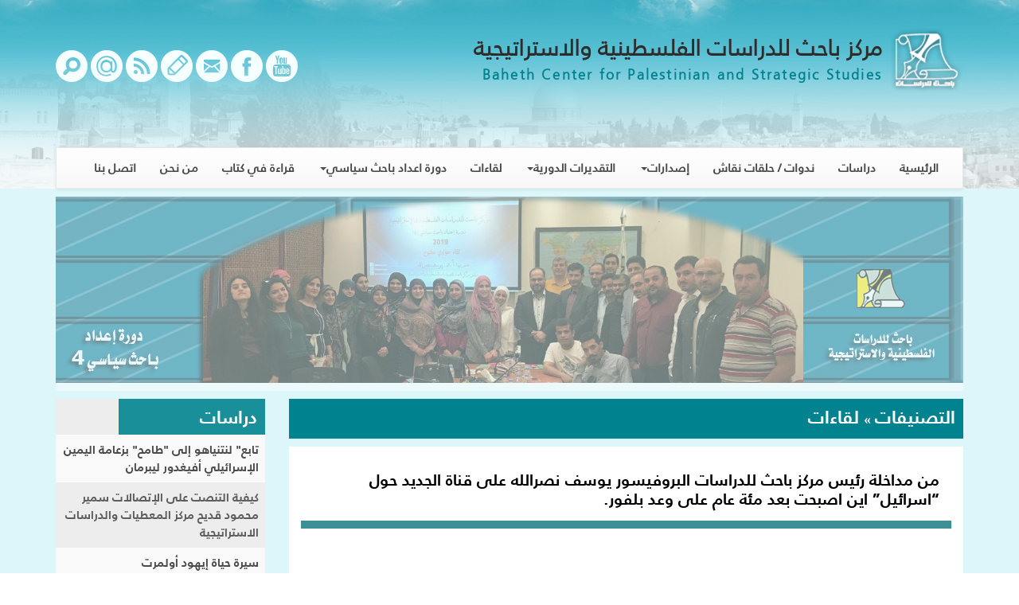

--- FILE ---
content_type: text/html; charset=UTF-8
request_url: https://bahethcenter.net/essaydetails.php?eid=37232&cid=105
body_size: 14112
content:
<!DOCTYPE html>
<html lang="ar">
<head>
    <meta charset="utf-8">
    <meta http-equiv="X-UA-Compatible" content="IE=edge">
    <meta name="viewport" content="width=device-width, initial-scale=1">
    <title>موقع مركز باحث للدراسات :: من مداخلة رئيس مركز باحث للدراسات البروفيسور يوسف نصرالله على قناة الجديد حول “اسرائيل” اين اصبحت بعد مئة عام على وعد بلفور.</title>
    <meta name="keywords" content="bahethcenter, باحث سنتر">
    <meta name="description" content="موقع مركز باحث للدراسات">
    <link rel="canonical" href="https://bahethcenter.net/essaydetails.php?eid=37232&cid=105" />    
    
    <link rel="stylesheet" href="assets/css/bootstrap.css">
<link rel="stylesheet" href="assets/css/bootstrap-theme.css">
<link rel="stylesheet" type="text/css" href="assets/plugin/bnews/css/breakingNews.css"/>
<link rel="stylesheet" href="assets/css/custom.css">
<link rel="stylesheet" href="assets/css/fonts.css">
<link rel="stylesheet" href="assets/css/rtl.css">
<link rel="stylesheet" href="assets/css/ihover.css">
<link rel="stylesheet" href="assets/plugin/fonts/flaticon.css">
<link rel="stylesheet" href="assets/css/daterangepicker.css">
<link href="assets/css/jquery.bxslider.css" rel="stylesheet">
<link href="assets/slick/slick.css" rel="stylesheet">
<script src="assets/js//ajax.js"></script>
</head>
<body>
<div class="bghd">
    <div class="container">
        <div class="row">
            <div class="col-md-8">
                <a href="index.php">
                <img src="assets/images/logo.png">
                <h2>مركز باحث للدراسات الفلسطينية والاستراتيجية</h2>
                <h4>Baheth Center for Palestinian and Strategic Studies</h4></a>
            </div>
            <div class="col-md-4 text-left">
                <div class="icon">
                    <a href="search.php" title="صفحة البحث"><i class="flaticon-magnifying-glass31"></i></a>
                    <a href="mailinglist.php" title="القائمة البريدية"><i class="flaticon-emails11"></i></a>
                    <a href="rsspage.php" title="خدمة RSS"><i class="flaticon-socialnetwork341"></i></a>
                    <a href="guestbook.php" title="سجل الزوار"><i class="flaticon-pencil117"></i></a>
                    <a href="mailto:bahethcenter@hotmail.com" title="الإتصال بنا"><i class="flaticon-email131"></i></a>
                    <a href="https://www.facebook.com/bahethcenter.net/" title="فيسبوك"><i class="flaticon-facebook2"></i></a>
<!--                    <a href="--><!--" title="تويتر"><i class="flaticon-twitter"></i></a>-->
                    <a href="https://www.youtube.com/channel/UCNpdCbWastTz8hXK4dd2RJw" title="يوتيوب"><span class="flaticon-youtube30"></span> </a>
                </div>
            </div>
        </div>
 <nav class="navbar navbar-default" role="navigation">
    <div class="navbar-header" >
        <button type="button" class="navbar-toggle" data-toggle="collapse" data-target="#bs-example-navbar-collapse-1">
            <span class="sr-only"> Toggle navigation </span>
            <span class="icon-bar"> </span>
            <span class="icon-bar"> </span>
            <span class="icon-bar"> </span>
        </button>
    </div>

    <div class="collapse navbar-collapse" id="bs-example-navbar-collapse-1">
     <ul class="nav navbar-nav navbar-right"><li ><a href="index.php"> الرئيسية</a></li><li ><a href="catessays.php?cid=24&pid=0" >دراسات  </a></li><li ><a href="catessays.php?cid=61&pid=0" >ندوات / حلقات نقاش </a></li><li class="dropdown"><a href="javascript:void(0);" class="dropdown-toggle" data-toggle="dropdown" >إصدارات<span class="caret"></span></a>
					<ul class="dropdown-menu"><li ><a href="catessays.php?cid=126&pid=81"> كتب</a></li><li ><a href="catessays.php?cid=127&pid=81"> أوراق باحث</a></li><li ><a href="catessays.php?cid=128&pid=81"> المجلة الفصلية</a></li></ul></li><li class="dropdown"><a href="javascript:void(0);" class="dropdown-toggle" data-toggle="dropdown" >التقديرات الدورية<span class="caret"></span></a>
					<ul class="dropdown-menu"><li ><a href="catessays.php?cid=130&pid=91"> التقدير الاستراتيجي</a></li><li ><a href="catessays.php?cid=131&pid=91"> التقدير الفلسطيني</a></li><li ><a href="catessays.php?cid=132&pid=91"> التقدير الاسرائيلي</a></li><li ><a href="catessays.php?cid=133&pid=91"> اخبار الكيان</a></li></ul></li><li ><a href="catessays.php?cid=105&pid=0" >لقاءات </a></li><li class="dropdown"><a href="javascript:void(0);" class="dropdown-toggle" data-toggle="dropdown" >دورة اعداد باحث سياسي<span class="caret"></span></a>
					<ul class="dropdown-menu"><li ><a href="catessays.php?cid=115&pid=114"> دورة اعداد باحث سياسي 1</a></li><li ><a href="catessays.php?cid=116&pid=114"> دورة اعداد باحث سياسي 2</a></li><li ><a href="catessays.php?cid=117&pid=114"> الملتقى الشبابي التونسي الدولي</a></li><li ><a href="catessays.php?cid=120&pid=114"> دورة إعداد باحث سياسي 3</a></li><li ><a href="catessays.php?cid=123&pid=114"> دورة إعداد باحث سياسي 4</a></li><li ><a href="catessays.php?cid=124&pid=114"> دورة إعداد باحث سياسي 5</a></li><li ><a href="catessays.php?cid=125&pid=114"> دورة اعداد باحث سياسي 6</a></li></ul></li><li ><a href="catessays.php?cid=144&pid=0" >قراءة في كتاب </a></li><li ><a href="catessays.php?cid=79&pid=0" >من نحن </a></li><li ><a href="catessays.php?cid=80&pid=0" >اتصل بنا </a></li></ul>    </div>
</nav>    </div>
</div>    <body>

<div class="bgbody">
    <div class="container">
        <div class="adv">

    <div class="autoplay">
    <div><p><a href="https://www.bahethcenter.net/catessays.php?cid=123&amp;pid=114"><img alt="" src="/uploaded/images/%D8%B1%D8%A3%D8%B3-%D8%A7%D9%84%D9%85%D9%88%D9%82%D8%B9--%D8%B5%D9%88%D8%B1%D8%A9-%D8%AA%D8%B0%D9%83%D8%A7%D8%B1%D9%8A%D8%A9.jpg" style="height:234px; width:1170px" /></a></p></div>



    </div>
</div>
                <div class="row">
            <div class="col-md-9">
                <div class="newsblock5 clearfix">
                    <h2 class="fullwidth">التصنيفات<b><span lang="en-us"><font face="Times New Roman" size="4"> »</font></span></b> لقاءات</h2>
                    <div class="line"></div>
                </div>

                <div class="figure">
                    <div class="caption6">من مداخلة رئيس مركز باحث للدراسات البروفيسور يوسف نصرالله على قناة الجديد حول “اسرائيل” اين اصبحت بعد مئة عام على وعد بلفور.                    </div>
<!--                    -->                    <div class="caption5 text-left">            <!-- Go to www.addthis.com/dashboard to customize your tools -->
                        <div class="addthis_sharing_toolbox "></div>
                    </div>

                    <span><p style="text-align: center;">&nbsp;</p>

<p style="text-align: center;">من مداخلة رئيس مركز باحث للدراسات الفلسطينية والاستراتيجية البروفيسور يوسف نصرالله على قناة الجديد خلال النشرة الاخبارية المسائية حول &ldquo;اسرائيل&rdquo; اين اصبحت بعد مئة عام على وعد بلفور.</p>

<p style="text-align: center;"><iframe frameborder="0" height="480" scrolling="no" src="https://www.youtube.com/embed/-TEO_BHkMcE?ecver=1" width="550"></iframe></p>
</span>
                    <p class="text-left">2017-11-03 11:36:07 | 1652 قراءة</p>
                </div>

                                    <div class="newsblock1 clearfix">
                        <h2>التعليقات</h2>
                        <div class="line"></div>
                        <div class="row">
                            <div class="col-md-12">

                                <form method="POST" action="/essaydetails.php?#11" class="formcom">
                                    <div  class="table-responsive">
                                        <div class="form-group txtbx">		الإسم

                                            <input type="text" name="txtname" class="txtbx form-control" dir="rtl" value="">
                                        </div>
                                        <div class="form-group txtbx">البريد الإلكتروني
                                            <input type="text" name="txtemail" class="txtbx form-control" dir="rtl" value="">
                                        </div>
                                        <div class="form-group txtbx">عنوان التعليق
                                            <input type="text" name="txttitle" class="txtbx form-control" dir="rtl"  value="">
                                        </div>
                                        <div class="form-group txtbx">التعليق
                                    <textarea class="txtbx form-control mceNoEditor"  id="txtSearch" rows="7" name="txtcomment" dir="rtl" ></textarea>
                                        </div>
                                        <div class="form-group txtbx">رمز التأكيد
                                            <img src="image.php"><br>
                                            <input type="text" class="txtbx form-control" name="txtimage" dir="ltr" value="">
                                        </div>
                                        <div class="form-group">
                                            <div class="text-center">
                                                <input type="submit" value="أرسل التعليق" name="bttnsend" class="btn btn-default">
                                                <input type="hidden" value="37232" name="eid">
                                                <input type="hidden" value="105" name="cid">
                                            </div></div>
                                    </div>
                                                                    </form>

                            </div>
                        </div>
                    </div>
                
                </div>
            <div class="col-md-3">
                <div class="newsblock clearfix">
                    <a href="catessays.php?cid=24&pid=0"><h2>دراسات </h2></a> <a href="essaydetails.php?eid=28&cid=24">تابع" لنتنياهو إلى "طامح" بزعامة اليمين الإسرائيلي

أفيغدور ليبرمان
</a> <a href="essaydetails.php?eid=29&cid=24">كيفية التنصت على الإتصالات
سمير محمود قديح مركز المعطيات والدراسات الاستراتيجية 
</a> <a href="essaydetails.php?eid=31&cid=24">سيرة حياة إيهود أولمرت

</a>
                </div>

                <div class="mar">
                    <a  href ="fileessays.php?fid=26"><div>
<div style="text-align: center">
&nbsp;&nbsp;
<a href="fileessays.php?fid=26"><img class='img-responsive' src="uploaded/SImages/1_271.jpg" border="0" alt="" width="250" height="250" /></a>
</div>
</div></a>
                </div>

            </div>        </div>
    </div>
</div>
<div class="foot2">
    <div class="part1"></div>
    <div class="part2">
        <a>مركز باحث للدراسات الفلسطينية والاستراتيجية</a>
    </div>

</div>
<script src="https://code.jquery.com/jquery-1.10.2.min.js"></script>
<script src="assets/js/bootstrap.js"></script>
<script src="assets/js//moment.js"></script>
<script src="assets/js//bootstrap-daterangepicker.js"></script>
<script src="assets/plugin/bnews/js/breakingNews.js"></script>
<script src="assets/plugin/marquee/jquery.smartmarquee.js"></script>
<script type="text/javascript" src="//code.jquery.com/jquery-1.11.0.min.js"></script>
<script type="text/javascript" src="//code.jquery.com/jquery-migrate-1.2.1.min.js"></script>
<script type="text/javascript" src="assets/slick/slick.js"></script>
<script src="assets/js/jquery.bxslider.js"></script>
<script src="assets/js/jquery.flexslider.js"></script>

<script>
    $(function(){
        $('.autoplay').slick({
            rtl: true,
              autoplay: true,
 		 autoplaySpeed: 2000,	
        });
        $(".date-range").daterangepicker({
            format: "YYYY-MM-DD"
        });
    });
</script>
<script>
    $(window).load(function(e) {
        $("#bn4").breakingNews({
            effect		:"slide-v",
            autoplay	:true,
              infinite: true,
  	speed: 300,
            timer		:3000,
            border		:true
        });

    });

</script>

<script>
$(document).ready(function () {
  $(".example").smartmarquee({
  // animate duration
  duration: 1000,   
  // auto loop
  loop : true,      
  // interval duration
  interval : 2000, 
    // 'vertical' or 'horizontal'
  axis : "vertical", 

  });
});
</script>


<!-- Google tag (gtag.js) --> 
<script async src="https://www.googletagmanager.com/gtag/js?id=G-L1QKQNGDMQ"></script> <script> window.dataLayer = window.dataLayer || []; function gtag(){dataLayer.push(arguments);} gtag('js', new Date()); gtag('config', 'G-L1QKQNGDMQ'); </script><script>


    $('.slider8').bxSlider({
        mode: 'vertical',
        slideWidth: 279,
        minSlides:20,
        ticker:true,
        speed:100000,                                          
        slideMargin: 10
    });

</script>
<!-- Go to www.addthis.com/dashboard to customize your tools -->
<script type="text/javascript" src="//s7.addthis.com/js/300/addthis_widget.js#pubid=ra-56c4435c06e2b629"></script>

</body>
</html>

--- FILE ---
content_type: text/css
request_url: https://bahethcenter.net/assets/css/custom.css
body_size: 10644
content:
body{
    font-family: FrutigerLTW20-65Bold;
    direction:rtl;

}
a{
    text-decoration:none;
}
a:hover{
    text-decoration:none;
    opacity:0.9;
}

.img-thumb-adjust{
    width: 100%;
    max-height: 235px;
}
img{
    opacity: 1;
    filter: alpha(opacity=100);
}




img:hover{
    opacity: 0.8;
    filter: alpha(opacity=80);
}


* {
    -webkit-transition: all 0.3s linear;
    transition: all 0.3s linear;

}


[class^="flaticon-"]::before, [class*=" flaticon-"]::before, [class^="flaticon-"]::after, [class*=" flaticon-"]::after{

    font-size:40px !important;
    margin:0!important;
    color:#f5ffff;}

.icon{
    text-decoration:none;
    margin:20px 0;
}



.bghd{
    background: url(../images/header.jpg)  top center no-repeat;
    padding:35px 0 0 0;
}


.bghd h2{
    color: #2D2D2D;
    font-family:FrutigerLTW20-45Light;
    font-weight:bolder;
    font-size:28px;
    padding:0 80px;
    margin:10px;
}

.bghd h4{
    color:#00838f;
    font-family: FrutigerLTW20-45Light;
    font-weight:bold;
    letter-spacing: 2.2px;
    margin:10px;
}


.bghd img{
    margin-left: 10px;
    float:right;
}


.div6height{
height:350px;
}

.div4height{
height:280px;
}


.navbar-default{
    background-color:#20507b;
    border-radius: 0px;
    font-weight: bold;
    color:#FFF;
    margin:53px 0 0 0 ;
}


.navbar-nav{
    padding-right: 0px !important;
}

.navbar-nav >li{
    float: right;
}


.navbar-default .navbar-nav >li >a {
    color:#4B4B4B;
    font-size: 14.5px;
    font-family: FrutigerLTW20-55Roman !important;
}

.navbar-default .navbar-nav >li >a:hover{
    color:#4B4B4B;
    font-size: 14.5px;
    background:#eee;
}

.navbar-default .navbar-nav >.active >a, .navbar-default .navbar-nav >.active >a:hover, .navbar-default .navbar-nav >.active >a:focus{
    background: #00838f !important;
    color: white;
}


.navbar-default .navbar-nav >li >a:hover {
    color: #e2e2e2;
}

.navbar-default .navbar-nav >li:last-child {
    border-left: none;
}
.navbar-right{margin:0;}

.navbar-default .navbar-nav >li >a:hover {
    color: #00838f;
}

.adv{
    background-color: #FFF;
    opacity: 50%;
    text-align: center;
    font-size: 20px;
    margin: 10px 0;
    /* padding: 2px; */
    max-height: 426px;
    /*padding-right: 22px;*/
    /*padding-top: 8px;*/
}
.adv img{
    max-height:415px;
    width:100%;
}

.bgbody{background:#dcf6fa;
    padding-bottom: 35px;}


.newsblock a:first-child {
    padding: 0 !important;

}

#gustiv{
    background: #ffffff;
    margin-top: 15px;
}

.table tr:first-child{
    background:#00838f;
    color: #ffffff;
}

.newsblock h2{    color:#FFF;
    font-size:23px;
    background-color:#00838f;
    margin:0;
    padding:10px;
    width:70%;
}

.newsblock {background-color:#FFF;
    margin-bottom:15px;}



.newsblock a{ color:#4B4B4B;
    text-decoration:none;
    line-height:1.5em;
    padding:8px;
    display:block;
    font-size:15px;
    background-color:#f9f9f9;
}


.newsblock a:hover {
    background-color:#d5d5d5 !important;

}


.newsblock a:nth-child(odd){
    background-color:#EBEBEB;
    opacity:0.9;
    }


   
    
.figure {
    position: relative;
    background: #ffffff;
    padding: 15px;}



.figure a {
    text-decoration:none;
    color: #007682;;}


.figure .caption1 {
    background-color: #0f737c;
    bottom: 0;
    color: #fff;
    line-height: 1.2em;
    margin: 5px 5px;
    opacity: 0.8;
    padding: 15px;
    position: absolute;
    font-size:20px;
    }


.figure .captiontop1 {
    background-color: #0f737c;
    top: 0;
    color: #fff;
    line-height: 1.2em;
    margin: 5px 5px;
    opacity: 0.8;
    padding: 15px;
    position: absolute;
    font-size:20px;
    }
    

.figure .caption1:hover{
    background-color:#6C6C6C;}
    
.figure .captiontop1:hover{
    background-color:#6C6C6C;}


.figure .caption2 {
    background-color: #0f737c;
    bottom: 0;
    color: #fff;
    line-height: 1.2em;
    margin: 3px;
    opacity: 0.8;
    padding: 10px;
    position: absolute;
    font-size:15px;}

.figure .caption2:hover{
    background-color:#6C6C6C;}
    
    
    
    .figure .captiontop2 {
    background-color: #0f737c;
    top: 0;
    color: #fff;
    line-height: 1.2em;
    margin: 3px;
    opacity: 0.8;
    padding: 10px;
    position: absolute;
    font-size:15px;}

.figure .captiontop2:hover{
    background-color:#6C6C6C;}


.figure3 .caption3 {
    background-color: #0f737c;
    bottom: 0;
    color: #fff;
    line-height: 1.2em;
    margin: 3px;
    opacity: 0.8;
    padding: 10px;
    position: absolute;
    font-size:15px;}


.figure3 .caption3:hover{
    background-color:#6C6C6C;
}


.figure3 .captiontop3 {
    background-color: #0f737c;
    top: 0;
    color: #fff;
    line-height: 1.2em;
    margin: 3px;
    opacity: 0.8;
    padding: 10px;
    position: absolute;
    font-size:15px;}


.figure3 .captiontop3:hover{
    background-color:#6C6C6C;
}


.figure3 {
    position: relative;
    margin-top:16px;}

.figure3 a {
    text-decoration:none;
    color:white;}


.bgbody2{background-color:#00838f;
    padding: 30px 0;}

.coll1 h3{text-align:center;
    line-height:1.4em;
    margin:3px;
}
.coll1{background-color:#dcf6fa;
    padding:10px;
}
.tttle h3{color:#FFF;
    opacity:0.5;
    text-align:center;
    margin:5px;
    margin-bottom:15px;}

.ttle a{font-size:20px;
    text-decoration:none;
    color:#FFF;
    font-size:15px;}



.figure1 {
    position: relative;}



.figure1 a {
    text-decoration:none;
    color:white;}


.figure1 .caption1 {
    background-color: #0f737c;
    bottom: 0;
    color: #fff;
    line-height: 1.2em;
    margin: 5px 5px;
    opacity: 0.8;
    padding: 15px;
    position: absolute;
    font-size:20px;}



.figure1 .captiontop1 {
    background-color: #0f737c;
    top: 0;
    color: #fff;
    line-height: 1.2em;
    margin: 5px 5px;
    opacity: 0.8;
    padding: 15px;
    position: absolute;
    font-size:20px;}


.bgbody3{padding:30px 0;}

.newsblock1 h2{ color:#FFF;
    font-size:23px;
    background-color:#00838f;
    margin:0;
    padding:10px;
    width:29%;
    border-bottom:#00838f;
}

.newsblock5 h2{ color:#FFF;
    font-size:23px;
    background-color:#00838f;
    margin:0;
    padding:10px;
    width:25%;
    border-bottom:#00838f;
}



.newsblock1 a{ color:#4B4B4B;
    text-decoration:none;
    line-height:1.5em;

    display:block;
    font-size:15px;
    background-color:#f9f9f9;
    margin-bottom:0px;}


.newsblock1 a:hover{ color:#4B4B4B;
    background-color:#dcdcdc;
}


.newsblock1 h3{
    font-size: 16px;
    margin: 0 0 10px 0;
    padding: 5px 5px 0 5px;
    height: 70px;
    font-family: FrutigerLTW20-55Roman;
}

.line{background-color:#00838f;
    height:5px;
    margin-bottom:10px;}

.mar a img{margin-bottom:10px;}
.mar img{
    margin-bottom: 5px;
}

.newsblock1{margin-bottom:20px;}

.part2{background-color:#00838f;
    text-align:center;
    font-size:20px;
}

.part2 a{text-decoration:none;
    color:#FFF;
    padding:5px;
    display:block;
}

.part1{background-color:#dcf6fa;
    text-align:left;
    background: #dcf6fa url(../images/pic-13.jpg) no-repeat left top ;
    height:110px;
}

.ttl{background:#00909d;
    color: #FFF;
    padding: 5px 0;
}

.ttl img{
    margin-top: -20px;
}


.ttl span{
    color:#add2d6;
    font-size:35px;
    padding: 0 10px 0 40px;
}

.ttl a{
    font-size:20px;
    display:inline-block;
    padding:5px 40px 10px 40px;
    background:url(../images/shape.png) #1a9ba7 no-repeat top left;
    color: #cbf0f6;

}

.ttl a:hover{
    background: #DCF6FA;
    color: #00909D;



}
.fullwidth{
    width: 100% !important;
}

.figure .caption5 {
    background-color: #0f737c;
    bottom: 0;
    color: #000;
    line-height: 1.2em;
    opacity: 0.8;
    padding: 5px;

    font-size:20px;}

.figure p{font-size:17px;
    font-family:FrutigerLTW20-55Roman;

    padding:15px;
    text-align: justify;
}



.caption6{

    color: #000;
    line-height: 1.2em;
    padding: 15px;

    font-size:20px;
}


.dropdown-menu {

    text-align: right;
}


@media (max-width : 992px) {
    .newsblock{
        margin:15px 0 0 0;


    }
    .navbar-default{margin:0px;}




}
@media (max-width : 767px) {

    .nav > li {

        width: 50%;
    }
    .bghd h2 {
        font-size: 22px;
        padding: 0 10px;}
    .bghd h4{
        color:#00838f;
        letter-spacing: 2.2px;
        margin:10px;
        font-size:14px;
    }
    .navbar-default{margin:-12px;}
    .bghd{padding:0;}
    .icon {margin: 20px 0;
        text-align:center;}
    .newsblock5 h2 {width: 100%;}
    .figure3 .caption3 {font-size: 20px;}
        .figure3 .captiontop3 {font-size: 20px;}

    .figure .caption2 {font-size: 20px;}
    .figure .captiontop2 {font-size: 20px;}
    .figure{margin-bottom:15px;}
    .figure3{margin-bottom:15px;}
    .ttl span{display:block;
        text-align:center;
        margin-bottom:10px;}
    .ttl a{font-size:16px;
        margin:0 10px 10px;
        text-align:center;}
    .newsblock1 h2 {width: 100%;}
    .ttle a {margin-bottom:20px;
        display:block;}



}

.ih-item.square{
    border:solid 0 !important;}

.ih-item.square.effect15 .info{
    background:#00909d !important;
}



.pagination > li {
    display: inline;
    float: right;
}

.pagination > .active > a, .pagination > .active > span, .pagination > .active > a:hover, .pagination > .active > span:hover, .pagination > .active > a:focus, .pagination > .active > span:focus {

    background-color: #00838f;
    border-color: #337AB7;
    border-radius: 0 !important;
}

.homefirst{
    padding: 0;

}

.homefirst a{
    color: #ffffff;

}

a.freelinkfast{
    color: #1e7583 !important;
}

a.freelinkfast:hover{
    color: #21a0af !important;
}

.breakingNews {
    border-radius: 0px !important;
    margin-bottom: 0px !important;
    border: 0px;
}

.bn-default h2{
    background-color: #10abb9;
}

.breakingNews > ul > li > a > span {
    color: #00838F;
}

.breakingNews > ul > li > a:hover {
    color: #10abb9;
}


.levelthree ul {

    list-style-type: none;
    margin: 0px;
    padding: 0px;
}


.levelthree ul li{

    padding: 4px;
    background: #ffffff;
    display: block;
}

.levelthree a{
    line-height: 2em;
    padding-right: 10px;
}

.example {
width: 100%;
height: 350px;
overflow:hidden;
}
		
.example .container2 {
margin: 0;
padding: 0;
}

.container2 li {
margin: 10px;
}




		
.container2 li:nth-child(odd) {
    background:#0f737c !important;
    opacity:0.9 !important;
    }
    
    .container2 a:first-child{
    padding:5px !important;
    }



ul, ol {
list-style-type: none !important;
}

.autoplay button{
    display: none!important;
}

--- FILE ---
content_type: text/css
request_url: https://bahethcenter.net/assets/css/daterangepicker.css
body_size: 5086
content:
/*!
 * Stylesheet for the Date Range Picker, for use with Bootstrap 3.x
 *
 * Copyright 2013 Dan Grossman ( http://www.dangrossman.info )
 * Licensed under the Apache License v2.0
 * http://www.apache.org/licenses/LICENSE-2.0
 *
 * Built for http://www.improvely.com
 */

.daterangepicker.dropdown-menu {
    max-width: none;
}

.daterangepicker.opensleft .ranges, .daterangepicker.opensleft .calendar {
    float: left;
    margin: 4px;
}

.daterangepicker.opensright .ranges, .daterangepicker.opensright .calendar {
    float: right;
    margin: 4px;
}

.daterangepicker .ranges {
    width: 160px;
    text-align: left;
}

.daterangepicker .ranges .range_inputs>div {
    float: right;
}

.daterangepicker .ranges .range_inputs>div:nth-child(1) {
    padding-left: 11px;
}

.daterangepicker .calendar {
    display: none;
    max-width: 270px;
}

.daterangepicker .calendar th, .daterangepicker .calendar td {
    font-family: 'Helvetica Neue', Helvetica, Arial, sans-serif;
    white-space: nowrap;
    text-align: center;
    min-width: 32px;
}

.daterangepicker .ranges label {
    color: #333;
    display: block;
    font-size: 11px;
    font-weight: normal;
    height: 20px;
    line-height: 20px;
    margin-bottom: 2px;
    text-shadow: #fff 1px 1px 0px;
    text-transform: uppercase;
    width: 74px;
}

.daterangepicker .ranges input {
    font-size: 11px;
}

.daterangepicker .ranges .input-mini {
    background-color: #eee;
    border: 1px solid #ccc;
    border-radius: 4px;
    color: #555;
    display: block;
    font-size: 11px;
    height: 30px;
    line-height: 30px;
    vertical-align: middle;
    margin: 0 0 10px 0;
    padding: 0 6px;
    width: 74px;
}

.daterangepicker .ranges ul {
    list-style: none;
    margin: 0;
    padding: 0;
}

.daterangepicker .ranges li {
    font-size: 13px;
    background: #f5f5f5;
    border: 1px solid #f5f5f5;
    color: #08c;
    padding: 3px 12px;
    margin-bottom: 8px;
    -webkit-border-radius: 5px;
    -moz-border-radius: 5px;
    border-radius: 5px;
    cursor: pointer;
}

.daterangepicker .ranges li.active, .daterangepicker .ranges li:hover {
    background: #08c;
    border: 1px solid #08c;
    color: #fff;
}

.daterangepicker .calendar-date {
    border: 1px solid #ddd;
    padding: 4px;
    border-radius: 4px;
    background: #fff;
}

.daterangepicker .calendar-time {
    text-align: center;
    margin: 8px auto 0 auto;
    line-height: 30px;
}

.daterangepicker {
    position: absolute;
    background: #fff;
    top: 100px;
    left: 20px;
    padding: 4px;
    margin-top: 1px;
    -webkit-border-radius: 4px;
    -moz-border-radius: 4px;
    border-radius: 4px;
}

.daterangepicker.opensleft:before {
    position: absolute;
    top: -7px;
    right: 9px;
    display: inline-block;
    border-right: 7px solid transparent;
    border-bottom: 7px solid #ccc;
    border-left: 7px solid transparent;
    border-bottom-color: rgba(0, 0, 0, 0.2);
    content: '';
}

.daterangepicker.opensleft:after {
    position: absolute;
    top: -6px;
    right: 10px;
    display: inline-block;
    border-right: 6px solid transparent;
    border-bottom: 6px solid #fff;
    border-left: 6px solid transparent;
    content: '';
}

.daterangepicker.opensright:before {
    position: absolute;
    top: -7px;
    left: 9px;
    display: inline-block;
    border-right: 7px solid transparent;
    border-bottom: 7px solid #ccc;
    border-left: 7px solid transparent;
    border-bottom-color: rgba(0, 0, 0, 0.2);
    content: '';
}

.daterangepicker.opensright:after {
    position: absolute;
    top: -6px;
    left: 10px;
    display: inline-block;
    border-right: 6px solid transparent;
    border-bottom: 6px solid #fff;
    border-left: 6px solid transparent;
    content: '';
}

.daterangepicker table {
    width: 100%;
    margin: 0;
}

.daterangepicker td, .daterangepicker th {
    text-align: center;
    width: 20px;
    height: 20px;
    -webkit-border-radius: 4px;
    -moz-border-radius: 4px;
    border-radius: 4px;
    cursor: pointer;
    white-space: nowrap;
}

.daterangepicker td.off {
    color: #999;
}

.daterangepicker td.disabled {
    color: #999;
}

.daterangepicker td.available:hover, .daterangepicker th.available:hover {
    background: #eee;
}

.daterangepicker td.in-range {
    background: #ebf4f8;
    -webkit-border-radius: 0;
    -moz-border-radius: 0;
    border-radius: 0;
}

.daterangepicker td.active, .daterangepicker td.active:hover {
    background-color: #357ebd;
    border-color: #3071a9;
    color: #fff;
}

.daterangepicker td.week, .daterangepicker th.week {
    font-size: 80%;
    color: #ccc;
}

.daterangepicker select.monthselect, .daterangepicker select.yearselect {
    font-size: 12px;
    padding: 1px;
    height: auto;
    margin: 0;
    cursor: default;
}

.daterangepicker select.monthselect {
    margin-right: 2%;
    width: 56%;
}

.daterangepicker select.yearselect {
    width: 40%;
}

.daterangepicker select.hourselect, .daterangepicker select.minuteselect, .daterangepicker select.ampmselect {
    width: 50px;
    margin-bottom: 0;
}

--- FILE ---
content_type: text/javascript
request_url: https://bahethcenter.net/assets/js//ajax.js
body_size: 668
content:
<!--
    function requestObject(){
        var request;
        var browser = navigator.appName;
        if(browser == "Microsoft Internet Explorer"){
            request = new ActiveXObject("Microsoft.XMLHTTP");
        } else {
            request = new XMLHttpRequest();
        }
        return request;
    }
var httpReq = requestObject();
var htmId
function getItem(url,id) {
    httpReq.open('get',url);
    htmId = id
    httpReq.onreadystatechange = handler;
    httpReq.send(null);
}
function handler() {
    if(httpReq.readyState == 4) {
        var response = httpReq.responseText;
        document.getElementById(htmId).innerHTML = response;
    }
}
//-->